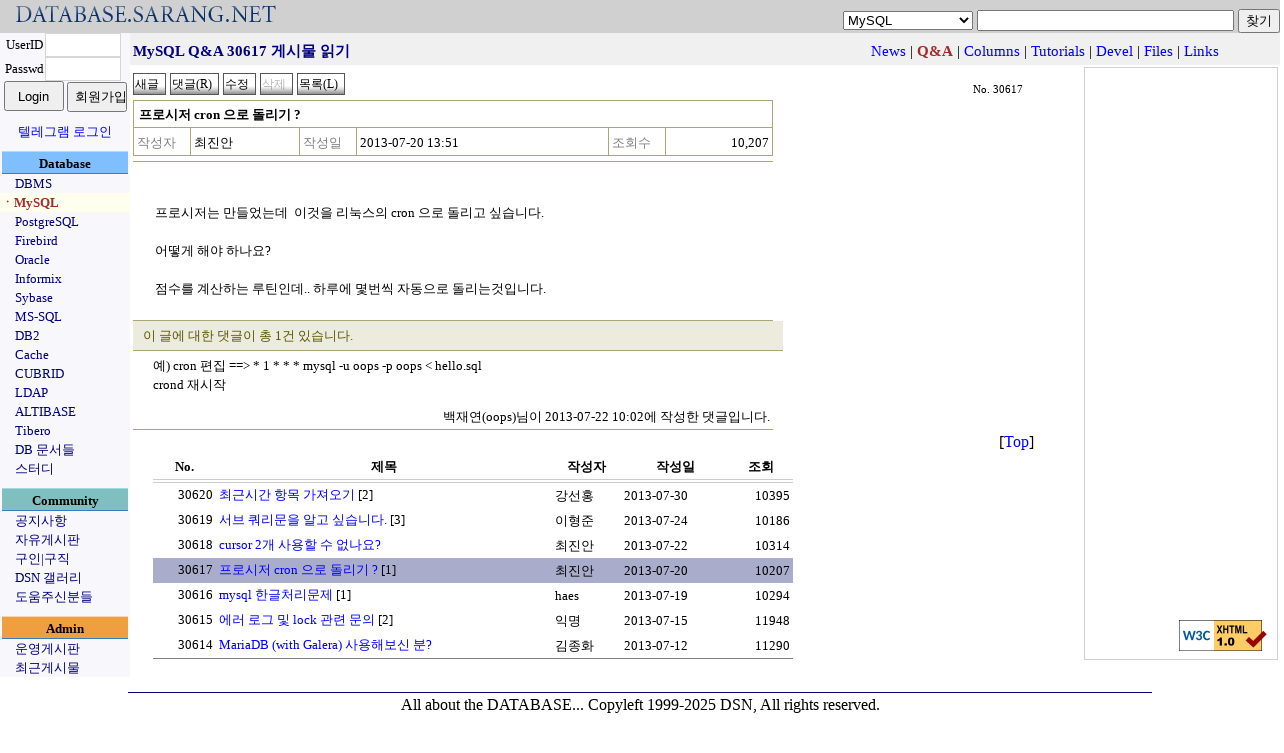

--- FILE ---
content_type: text/html;charset=utf-8
request_url: https://database.sarang.net/?inc=read&aid=30617&criteria=mysql&subcrit=qna&id=30638&limit=20&keyword=&page=31
body_size: 5662
content:
<!DOCTYPE html>
<html lang="ko">
<head>
  <title>데이터베이스를 사랑하는 사람들의 모임 데이터베이스 사랑넷</title>
<link rel="apple-touch-icon" sizes="57x57" href="/apple-icon-57x57.png">
<link rel="apple-touch-icon" sizes="60x60" href="/apple-icon-60x60.png">
<link rel="apple-touch-icon" sizes="72x72" href="/apple-icon-72x72.png">
<link rel="apple-touch-icon" sizes="76x76" href="/apple-icon-76x76.png">
<link rel="apple-touch-icon" sizes="114x114" href="/apple-icon-114x114.png">
<link rel="apple-touch-icon" sizes="120x120" href="/apple-icon-120x120.png">
<link rel="apple-touch-icon" sizes="144x144" href="/apple-icon-144x144.png">
<link rel="apple-touch-icon" sizes="152x152" href="/apple-icon-152x152.png">
<link rel="apple-touch-icon" sizes="180x180" href="/apple-icon-180x180.png">
<link rel="icon" type="image/png" sizes="192x192"  href="/android-icon-192x192.png">
<link rel="icon" type="image/png" sizes="32x32" href="/favicon-32x32.png">
<link rel="icon" type="image/png" sizes="96x96" href="/favicon-96x96.png">
<link rel="icon" type="image/png" sizes="16x16" href="/favicon-16x16.png">
<link rel="manifest" href="/manifest.json">
<meta name="msapplication-TileColor" content="#ffffff">
<meta name="msapplication-TileImage" content="/ms-icon-144x144.png">
<meta name="theme-color" content="#ffffff">

  <meta http-equiv="content-type" content="text/html; charset=utf-8" />
  <meta charset="UTF-8">
  <meta http-equiv="Content-Style-Type" content="text/css" />
  <meta http-equiv="Content-Script-Type" content="text/javascript" />
  <!--meta content="minimum-scale=1.0, width=device-width, maximum-scale=0.6667, user-scalable=no" name="viewport" / -->
  <meta http-equiv="x-ua-compatible" content="IE=10">
  <meta content="minimum-scale=1.0, width=device-width, maximum-scale=1.0, user-scalable=no" name="viewport" />
  <link rel="stylesheet" type="text/css" href="/main.css" />
  <script type="text/javascript" src='/js/common.js'></script>
  <script type="text/javascript" src='/js/prototype.js'></script>
<meta name="google-site-verification" content="dqbzJt5jJhpH_YbCt-NQva1O6xEdyUD3SjrYuYCHZCE" />
</head>
<body>
<script type="text/javascript">
//<![CDATA[
function checktopic(){
    if(self.document.getElementById('searchform').criteria.options[self.document.getElementById('searchform').criteria.selectedIndex].value == ""){
	self.document.getElementById('searchform').criteria.focus();
    }
}
//]]>
</script>
<noscript>
<div>&nbsp;</div>
</noscript>
<table border='0' cellpadding='0' cellspacing='0' width='100%' id='mainhead'>
<tr><td style='font-size: 18pt;font-family: arial;color: navy;background-color: #d0d0d0'><a href='/?inc=front&amp;criteria=mysql'><img src='/images/dsn_logo.gif' style='border:0px;margin:0px;padding:0px' width='290' height='27' alt='database.sarang.net' /></a></td>
<td valign='bottom' align='right' style='background-color: #d0d0d0'>
<form action='/' id='searchform'>
<div>
<select name='criteria' style='font-family: Arial;font-size: 10pt'>
<option value='' >토픽을 선택하세요</option>
<option value='dbms' >DBMS</option>
<option value='mysql' selected='selected'>MySQL</option>
<option value='pgsql' >PostgreSQL</option>
<option value='firebird' >Firebird</option>
<option value='oracle' >Oracle</option>
<option value='informix' >Informix</option>
<option value='sybase' >Sybase</option>
<option value='mssql' >MS-SQL</option>
<option value='db2' >DB2</option>
<option value='cache' >Cache</option>
<option value='unisql' >CUBRID</option>
<option value='ldap' >LDAP</option>
<option value='mmdbms' >ALTIBASE</option>
<option value='tibero' >Tibero</option>
<option value='notice' >공지사항</option>
<option value='free' >자유게시판</option>
<option value='jobs' >구인|구직</option>
<option value='admin' >운영게시판</option>
</select>
<input name='keyword' onfocus='checktopic()' value="" maxlength='200' size='30' accesskey="z" />
<input type='submit' value='찾기' />
</div>
</form>
</td>
</tr>
</table>

<table border='0' cellpadding='0' cellspacing='0' class='maintable'>
<tr><td valign='top' align='center' style='background-color:#F7F7FC;width: 130px;font-size: 10pt'>
<form id='loginform' action='login.php' method='post'>
	    <div>
<input type='hidden' name='ret_url' value='/index.php?inc=read&amp;aid=30617&amp;criteria=mysql&amp;subcrit=qna&amp;id=30638&amp;limit=20&amp;keyword=&amp;page=31' />
<table border='0' cellspacing='0' cellpadding='0'>
<tr>
<td align='center'>UserID</td>
<td><input class='textinput' name='id' size='8' value="" maxlength='80' style='width: 70px; height: 20px' /></td>
</tr>
<tr>
<td align='center'>Passwd</td>
<td><input class='textinput' type='password' name='passwd' size='8' maxlength='20' style='width: 70px; height: 20px' /></td>
</tr>
<tr><td colspan='2' align='center'>
<input type='submit' value='Login' style='width: 60px; height: 30px' />
<input type='button' value='회원가입' onclick='self.location.href="/html/new_account.php"' style='width: 60px; height: 30px' />
</td></tr>
</table>
<div style='margin-top: 10px'><a href='/?criteria=telegram_login&ret_url=%2Findex.php%3Finc%3Dread%26amp%3Baid%3D30617%26amp%3Bcriteria%3Dmysql%26amp%3Bsubcrit%3Dqna%26amp%3Bid%3D30638%26amp%3Blimit%3D20%26amp%3Bkeyword%3D%26amp%3Bpage%3D31'>텔레그램 로그인</a></div>
</div>
</form>
<div  style='margin-top: 10px;width:126px;padding-top: 2px;font-weight:bold;background-color: #80BFFF; border-top: 1px solid #BBD7FC; border-bottom: 1px solid #377DC5'>Database</div>
<div style='text-align: left;padding-left: 15px'><a href='/?criteria=dbms' style='white-space: nowrap;color:navy'>DBMS</a></div>
<div style='text-align: left;padding-left: 1px;background-color: #ffffee'><a href='/?criteria=mysql' style='white-space: nowrap;color:#A52A2A; font-weight: bold'>ㆍMySQL</a></div>
<div style='text-align: left;padding-left: 15px'><a href='/?criteria=pgsql' style='white-space: nowrap;color:navy'>PostgreSQL</a></div>
<div style='text-align: left;padding-left: 15px'><a href='/?criteria=firebird' style='white-space: nowrap;color:navy'>Firebird</a></div>
<div style='text-align: left;padding-left: 15px'><a href='/?criteria=oracle' style='white-space: nowrap;color:navy'>Oracle</a></div>
<div style='text-align: left;padding-left: 15px'><a href='/?criteria=informix' style='white-space: nowrap;color:navy'>Informix</a></div>
<div style='text-align: left;padding-left: 15px'><a href='/?criteria=sybase' style='white-space: nowrap;color:navy'>Sybase</a></div>
<div style='text-align: left;padding-left: 15px'><a href='/?criteria=mssql' style='white-space: nowrap;color:navy'>MS-SQL</a></div>
<div style='text-align: left;padding-left: 15px'><a href='/?criteria=db2' style='white-space: nowrap;color:navy'>DB2</a></div>
<div style='text-align: left;padding-left: 15px'><a href='/?criteria=cache' style='white-space: nowrap;color:navy'>Cache</a></div>
<div style='text-align: left;padding-left: 15px'><a href='/?criteria=unisql' style='white-space: nowrap;color:navy'>CUBRID</a></div>
<div style='text-align: left;padding-left: 15px'><a href='/?criteria=ldap' style='white-space: nowrap;color:navy'>LDAP</a></div>
<div style='text-align: left;padding-left: 15px'><a href='/?criteria=mmdbms' style='white-space: nowrap;color:navy'>ALTIBASE</a></div>
<div style='text-align: left;padding-left: 15px'><a href='/?criteria=tibero' style='white-space: nowrap;color:navy'>Tibero</a></div>
<div style='text-align: left;padding-left: 15px'><a href='/database/database.html' onclick='self.open("/database/database.html");return false' style='white-space: nowrap; color:navy'>DB 문서들</a></div>
<div style='text-align: left;padding-left: 15px'><a href='/study/study.phtml' onclick='self.open("/study/study.phtml");return false' style='white-space: nowrap; color:navy'>스터디</a></div>
<div  style='margin-top: 10px;width:126px;padding-top: 2px;font-weight:bold;background-color: #7FBFC0; border-top: 1px solid #A5D8DD; border-bottom: 1px solid #377DC5'>Community</div>
<div style='text-align: left;padding-left: 15px'><a href='/?criteria=notice' style='white-space: nowrap;color:navy'>공지사항</a></div>
<div style='text-align: left;padding-left: 15px'><a href='/?criteria=free' style='white-space: nowrap;color:navy'>자유게시판</a></div>
<div style='text-align: left;padding-left: 15px'><a href='/?criteria=jobs' style='white-space: nowrap;color:navy'>구인|구직</a></div>
<div style='text-align: left;padding-left: 15px'><a href='/gallery' style='white-space: nowrap; color:navy'>DSN 갤러리</a></div>
<div style='text-align: left;padding-left: 15px'><a href='/?criteria=thanks' style='white-space: nowrap;color:navy'>도움주신분들</a></div>
<div  style='margin-top: 10px;width:126px;padding-top: 2px;font-weight:bold;background-color: #EF9F3F; border-top: 1px solid #F8D6AE; border-bottom: 1px solid #377DC5'>Admin</div>
<div style='text-align: left;padding-left: 15px'><a href='/?criteria=admin' style='white-space: nowrap;color:navy'>운영게시판</a></div>
<div style='text-align: left;padding-left: 15px'><a href='/recent.php' style='white-space: nowrap; color:navy'>최근게시물</a></div>
</td>
<td valign='top'>
<script type="text/javascript">
//<![CDATA[
function rmattach(num){
    if(confirm("선택한 첨부파일을 정말 삭제 하시겠습니까?")){
	self.location.href = "/?inc=rmattach&num=" + num;
    }
}
function getpasswd(inc, cid){
	if((navigator.userAgent.indexOf("MSIE") > 0) && (navigator.userAgent.indexOf("Windows") > 0)){
		var passwd = showModalDialog('html/getpasswd.php', '', 'help:no; dialogWidth:300px; dialogHeight:100px; status:no; scroll: no;');
	    if(passwd){
			self.document.getElementById('commandform').inc.value = inc;
			self.document.getElementById('commandform').passwd.value = passwd;
			self.document.getElementById('commandform').cid.value = cid;
			self.document.getElementById('commandform').submit();
		}
	}
	else {
		var myleft = (screen.width - 300) / 2;
		var mytop = (screen.height - 110) / 2;
		var passwdwin = open('html/getpasswd.php?criteria=mysql&subcrit=qna&aid=30617&inc=' + inc + "&cid=" + cid, 'passwdwin', 'Width=300, height=100, left=' + myleft + ', top=' + mytop);
		passwdwin.focus();
	}
}
function doReply(url){
	var myleft = (screen.width - 600) / 2;
	var mytop = (screen.height - 500) / 2;
	if(url) var replywin = open(url, 'replywin', 'scrollbars=yes, width=600, height=520, left=' + myleft + ', top=' + mytop);
	else var replywin = open('?inc=write&iscomment=1&pid=30617&criteria=mysql&subcrit=qna&page=31', 'replywin', 'width=600, height=520, left=' + myleft + ', top=' + mytop);
	replywin.focus();
}
//]]>
</script>
<form id='commandform' action='' method='post'>
<div style='height: 28px;padding-top: 4px;background-color:#f0f0f0; text-align:center'>
<input type='hidden' name='inc' value='' />
<input type='hidden' name='criteria' value='mysql' />
<input type='hidden' name='subcrit' value='qna' />
<input type='hidden' name='aid' value='30617' />
<input type='hidden' name='id' value='30638' />
<input type='hidden' name='limit' value='20' />
<input type='hidden' name='keyword' value="" />
<input type='hidden' name='cid' value='' />
<input type='hidden' name='page' value='31' />
<input type='hidden' name='passwd' value='' />
<table width='95%' border='0' style='font-size: 11pt'>
<tr>
	<td style='color: navy; font-weight: bold;text-align:left'>MySQL Q&amp;A 30617 게시물 읽기</td>
	<td><div style='text-align: right;white-space: nowrap;'>&nbsp;<a href='?criteria=mysql&amp;subcrit=news'>News</a> | <b style='color: #A52A2A'>Q&amp;A</b> | <a href='?criteria=mysql&amp;subcrit=columns'>Columns</a> | <a href='?criteria=mysql&amp;subcrit=tutorials'>Tutorials</a> | <a href='?criteria=mysql&amp;subcrit=devel'>Devel</a> | <a href='?criteria=mysql&amp;subcrit=files'>Files</a> | <a href='?criteria=mysql&amp;subcrit=links'>Links</a></div></td>
</tr>
</table>
</div>
<table width='100%' border='0'><tr><td valign='top'>
<table border='0' cellpadding='0' cellspacing='0' width='95%' style='margin-top: 5px;margin-bottom: 5px'>
<tr>
	<td style='text-align: left'>
	<input class='imagebutton' type='button' value='새글' onclick='self.document.location.href="?inc=write&amp;criteria=mysql&amp;subcrit=qna"' />
	<input class='imagebutton' type='button' value='댓글(R)' onclick='doReply()' accesskey="r" />
	<input class='imagebutton' type='button' value='수정' onclick='getpasswd("edit")' />
	<input class='imagebutton' type='button' value='삭제' title='댓글들이 존재하는 게시물은 삭제될 수 없습니다.' disabled='disabled' />
	<input accesskey="l" type='button' class='imagebutton' value='목록(L)' onclick='self.document.location.href="?criteria=mysql&amp;subcrit=qna&amp;isback=0&amp;id=30638&amp;limit=20&amp;keyword=&amp;page=31"' title='게시물의 목록을 봅니다' />
	
	</td>
	<td align='right' valign='bottom' style='font-size:8pt;padding-right: 10px'>No. 30617</td>
</tr>
</table>
<table class='infotable' border='0' cellspacing='0' cellpadding='3' style='text-align: left'>
<tr>
	<td class='rowtitle' colspan='6'>프로시저 cron 으로 돌리기 ?</td>
</tr>
<tr>
	<th class='infotable_th'><div style='white-space: nowrap;'>작성자</div></th><td class='rowmisc'><div style='white-space: nowrap;'>최진안</div></td>
	<th class='infotable_th'><div style='white-space: nowrap;'>작성일</div></th><td class='rowmisc'><div style='white-space: nowrap;'>2013-07-20 13:51</div></td>
	<th class='infotable_th'><div style='white-space: nowrap;'>조회수</div></th><td align='right' class='rowmisc'><div style='white-space: nowrap;'>10,207</div></td>
</tr>
</table>
<table class='viewtable' style='text-align: left'>
<tr>
	<td class='rowbody'>
<p>&nbsp;</p>
<p>프로시저는 만들었는데&nbsp; 이것을 리눅스의 cron 으로 돌리고 싶습니다.</p>
<p>&nbsp;</p>
<p>어떻게 해야 하나요?</p>
<p>&nbsp;</p>
<p>점수를 계산하는 루틴인데.. 하루에 몇번씩 자동으로 돌리는것입니다.</p>	</td>
</tr>
</table>
<div class='commenttitle'>이 글에 대한 댓글이 총 1건 있습니다.</div>
<div class='commentrow'>
<div class='commentbody'><p>예) cron 편집 ==&gt; * 1 * * * mysql -u oops -p oops &lt; hello.sql&nbsp;</p>
<p>crond 재시작</p></div>
<div class='commentinfo'>백재연(oops)님이 2013-07-22 10:02에 작성한 댓글입니다.</div></div>
<div style='text-align: right;width: 95%'>[<a href='#mainhead'>Top</a>]</div>
<table border='0' cellspacing='0' cellpadding='3' class='listtable'>
<col align='right' /><col style='text-align: left' /><col /><col /><col align='right' />
	<tr><th class='listtable_th'><div style='white-space: nowrap;'>No.</div></th>
	<th class='listtable_th'><div style='white-space: nowrap;'>제목</div></th>
	<th class='listtable_th'><div style='white-space: nowrap;'>작성자</div></th>
	<th class='listtable_th'><div style='white-space: nowrap;'>작성일</div></th>
	<th class='listtable_th'><div style='white-space: nowrap;'>조회</div></th>
	</tr>
	
<tr><td>30620</td><td style='text-align: left'><a href='/?inc=read&amp;aid=30620&amp;criteria=mysql&amp;subcrit=qna&amp;id=30638&amp;limit=20&amp;keyword=&amp;page=31'>최근시간 항목 가져오기</a> [2]</td><td><div style='white-space: nowrap;'>강선홍</div></td><td><div style='white-space: nowrap;'>2013-07-30</div></td><td><div style='white-space: nowrap;'>10395</div></td></tr>
<tr><td>30619</td><td style='text-align: left'><a href='/?inc=read&amp;aid=30619&amp;criteria=mysql&amp;subcrit=qna&amp;id=30638&amp;limit=20&amp;keyword=&amp;page=31'>서브 쿼리문을 알고 싶습니다.</a> [3]</td><td><div style='white-space: nowrap;'>이형준</div></td><td><div style='white-space: nowrap;'>2013-07-24</div></td><td><div style='white-space: nowrap;'>10186</div></td></tr>
<tr><td>30618</td><td style='text-align: left'><a href='/?inc=read&amp;aid=30618&amp;criteria=mysql&amp;subcrit=qna&amp;id=30638&amp;limit=20&amp;keyword=&amp;page=31'>cursor 2개 사용할 수 없나요?</a></td><td><div style='white-space: nowrap;'>최진안</div></td><td><div style='white-space: nowrap;'>2013-07-22</div></td><td><div style='white-space: nowrap;'>10314</div></td></tr>
<tr style='background-color: #aaaccb'><td>30617</td><td style='text-align: left'><a href='/?inc=read&amp;aid=30617&amp;criteria=mysql&amp;subcrit=qna&amp;id=30638&amp;limit=20&amp;keyword=&amp;page=31'>프로시저 cron 으로 돌리기 ?</a> [1]</td><td><div style='white-space: nowrap;'>최진안</div></td><td><div style='white-space: nowrap;'>2013-07-20</div></td><td><div style='white-space: nowrap;'>10207</div></td></tr>
<tr><td>30616</td><td style='text-align: left'><a href='/?inc=read&amp;aid=30616&amp;criteria=mysql&amp;subcrit=qna&amp;id=30638&amp;limit=20&amp;keyword=&amp;page=31'>mysql 한글처리문제</a> [1]</td><td><div style='white-space: nowrap;'>haes</div></td><td><div style='white-space: nowrap;'>2013-07-19</div></td><td><div style='white-space: nowrap;'>10294</div></td></tr>
<tr><td>30615</td><td style='text-align: left'><a href='/?inc=read&amp;aid=30615&amp;criteria=mysql&amp;subcrit=qna&amp;id=30638&amp;limit=20&amp;keyword=&amp;page=31'>에러 로그 및 lock 관련 문의</a> [2]</td><td><div style='white-space: nowrap;'>익명</div></td><td><div style='white-space: nowrap;'>2013-07-15</div></td><td><div style='white-space: nowrap;'>11948</div></td></tr>
<tr><td>30614</td><td style='text-align: left'><a href='/?inc=read&amp;aid=30614&amp;criteria=mysql&amp;subcrit=qna&amp;id=30638&amp;limit=20&amp;keyword=&amp;page=31'>MariaDB (with Galera) 사용해보신 분?</a></td><td><div style='white-space: nowrap;'>김종화</div></td><td><div style='white-space: nowrap;'>2013-07-12</div></td><td><div style='white-space: nowrap;'>11290</div></td></tr>
</table>
</td>
<td style='vertical-align: bottom; width: 190px; border: 1px solid #d0d0d0'>
<div style='text-align: right;width: 95%;margin-top: 15px'>
<a href='https://validator.w3.org/check?uri=referer' onclick='this.target = "_blank";'><img src='https://www.w3.org/Icons/valid-xhtml10' alt='Valid XHTML 1.0!' height='31' width='88' style='border:0px' /></a>
</div>
</td>
</tr>
</table>
</form>
<script type='text/javascript'>
//<![CDATA[
self.document.title = "MySQL Q&amp;A 30617 게시물 읽기 - DSN";
// ]]>
</script>
<noscript><div>&nbsp;</div></noscript>
</td></tr>
</table>
<div style='text-align:center;padding-top: 15px'>
<div style='margin: auto;width: 80%;border-top: 1px solid navy'>
All about the DATABASE... <a href='/?inc=read&aid=3788&criteria=free' style='color: black'>Copyleft 1999-2025 DSN, All rights reserved.</a> 
</div>
</div>
<div id='modal_mask'><textarea id="modal_mask2" cols='1' rows='1'></textarea></div>
<div style='text-align:center'> 작업시간: 0.012초, <img src='/images/powered80x16_2.gif' style='height: 15px; width: 80px; vertical-align: middle; border: 0px' alt='이곳 서비스는
	PostgreSQL v18.1로 자료를 관리합니다' title='이곳 서비스는 PostgreSQL v18.1로 자료를 관리합니다'	/></div>
<div>&nbsp;</div>
</body>
</html>
